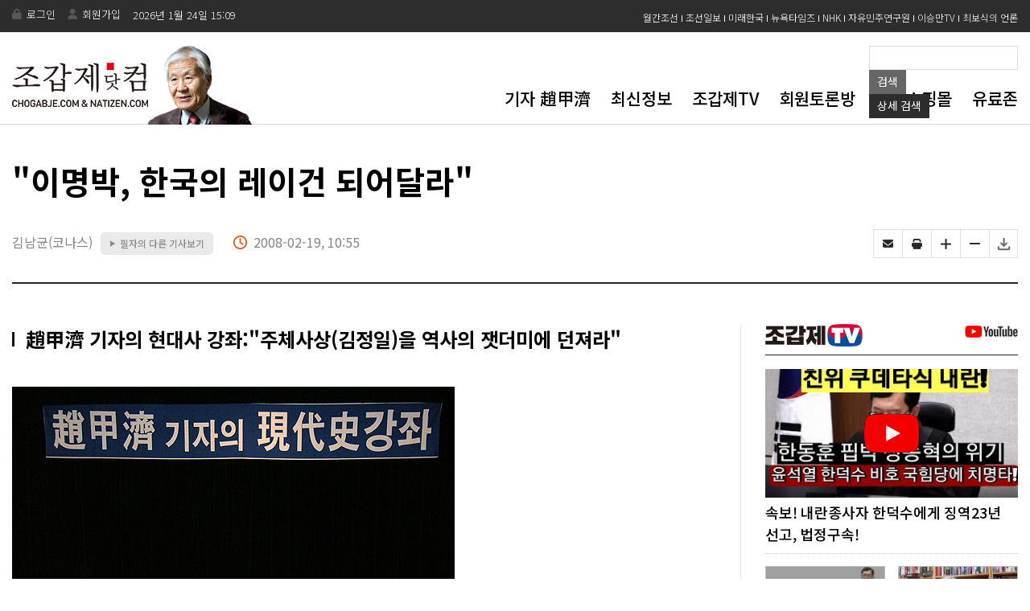

--- FILE ---
content_type: text/html; Charset=euc-kr
request_url: http://chogabje.com/board/view.asp?cpage=0&C_IDX=21742&C_CC=AZ
body_size: 56329
content:
		


<!DOCTYPE HTML >								
<html lang="ko">								
<head>
	<meta http-equiv="X-UA-Compatible" content="IE=edge" />
	<meta http-equiv="content-type" content="text/html; charset=euc-kr"/>	
	<title>&#34;이명박, 한국의 레이건 되어달라&#34;</title>	

	<meta name="viewport" content="width=device-width, initial-scale=1.0, maximum-scale=10.0, minimum-scale=1.0 , user-scalable=yes">

	<meta name="title" content="&#34;이명박, 한국의 레이건 되어달라&#34;" />								
	<meta name="author" content="조갑제닷컴" />								
	<meta name="keywords" content="" />								
	<meta name="description" content="" />								
	
	<meta property="og:image" content="https://www.chogabje.com/images/logo_sns_b.png">

    <!-- 리뉴얼 후 css -->
    <link rel="stylesheet" type="text/css" href="/common/css/new/main.css?v=20240726" />
    <link rel="stylesheet" type="text/css" href="/common/css/new/sub.css?v=20240726" />
    <link rel="stylesheet" type="text/css" href="/common/css/new/common.css?v=20240726" />							
    <link rel="stylesheet" type="text/css" href="/common/css/new/board.css?v=20240726" />							
    <link rel="stylesheet" type="text/css" href="/common/css/new/slick.css?v=20240726" />	
	
    <link rel="stylesheet" type="text/css" href="/common/css/new/main_mobile.css?v=20240726" />
    <link rel="stylesheet" type="text/css" href="/common/css/new/sub_mobile.css?v=20240726" />					 
    <link rel="stylesheet" type="text/css" href="/common/css/new/board_mobile.css?v=20240726" />	 
	

    <link rel="stylesheet" href="https://cdnjs.cloudflare.com/ajax/libs/font-awesome/6.0.0/css/all.min.css?v=20240726" />

    <!-- 리뉴얼 후 css -->


     <!-- 리뉴얼 후 js -->
	<script type="text/javascript" src="/common/js/scripts.js?v=20240726"></script>
	<script type="text/javascript" src="/common/js/font.js?v=20240726"></script>
	<script type='text/javascript' src='/common/js/widgets.js?v=20240726'></script>
	<script type="text/javascript" src="/common/js/jquery-1.8.2.min.js?v=20240726"></script>


     <script type="text/javascript" src="/common/js/new/main.js?v=20240726"></script>
     <script type="text/javascript" src="/common/js/new/sub.js?v=20240726"></script>
     <script src="/common/js/new/slick.js?v=20240726"></script>
     <script src="/common/js/new/slick.min.js?v=20240726"></script>
     <!-- 리뉴얼 후 js -->


    



<script async src="//pagead2.googlesyndication.com/pagead/js/adsbygoogle.js?v=20240726"></script>
<script>
  (adsbygoogle = window.adsbygoogle || []).push({
    google_ad_client: "ca-pub-7223521053458112",
    enable_page_level_ads: true
  });
</script>

	

<meta property="og:url"           content="https://www.chogabje.com/board/view.asp?C_IDX=21742&C_CC=AZ" />
<meta property="og:type"          content="website" />
<meta property="og:title"         content="&#34;이명박, 한국의 레이건 되어달라&#34; " />
<meta property="og:description"   content="&#34;이명박, 한국의 레이건 되어달라&#34; " />


	
		<link rel="image_src" href="/upload/080218_23013.jpg" />
	

	<script type="text/javascript" src="/common/js/eBookOpener.js"></script>
	<script type="text/javascript">
	<!--
		//이북용
		function mbookzView(album,max, page) {
			if(page)  {			OpenEBook.dirPage = page;
			}else {
				OpenEBook.dirPage = 1;			page=1;
			}

			OpenEBook.albumID = album;
			if(max) OpenEBook.maxWin =max;
			OpenEBook.eBookUrl= "http://211.239.164.40/Links/chogabje/"+album;
			OpenEBook.OpenBook();
		}	
	//-->
	</script>	
	
	<script type="text/javascript">

//	    function Copy_text() {
//	        if (window.event) {
//	            window.event.returnValue = true;
//	            window.setTimeout('Copy_add()', 25);
//	        }
//	    }
//
//	    // 클립보드에 들어갈때 출처 삽입하기
//	    function Copy_add() {
//	        if (window.clipboardData) { 
//	            var txt = window.clipboardData.getData('Text');
//
//	            // attach the source at the end of text
//	            // 아래 빨간색 글씨 부분에 자신이 원하는 출처 글귀를 넣으면 됨.
//	            txt = txt + '\r\n\n[출처] 본 기사는 조갑제닷컴에서 작성된 기사 입니다.';
//
//	            // set data to clibboard
//	            var result = window.clipboardData.setData('Text', txt);
//	        }
//	    }

	    function recordEdit(idx, cpage, tncho_idx, tncho_cc) {
	        location.href = "view_com_edit.asp?idx=" + idx + "&cpage=" + cpage + "&tncho_idx=" + tncho_idx + "&tncho_cc=" + tncho_cc
	    }

	    function recordDel(idx, cpage, tncho_idx, tncho_cc) {
	        if (confirm("삭제하시겠습니까?")) {
	            location.href = "view_com_del.asp?idx=" + idx + "&cpage=" + cpage + "&tncho_idx=" + tncho_idx + "&tncho_cc=" + tncho_cc
	        }
	    }

	    function goPrint(c_idx, c_cc) {
	        window.open("print.asp?c_idx=" + c_idx + "&c_cc=" + c_cc, "happy", "width=660, scrollbars=yes")
	    }

	    function goPrint1() {
	        window.open("/sign/print.asp", "happy", "width=660, height=750 scrollbars=yes")
	    }

	    function send_mail(cate, sidx) {
	        window.open("send_mail.asp?cate=" + cate + "&sidx=" + sidx, "sendMail", "width=475,height=312");
	    }

	    //스크랩관련 팝업
	    function goScrap(c_idx, c_cc) {
	        window.open("/board/scrap_popup.asp?c_idx=" + c_idx + "&c_cc=" + c_cc, "happy", "width=400, height=250, scrollbars=no")
	    }


	    function goTwitter(msg, url) {
	        var href = "https://x.com/home?status=" + encodeURIComponent(msg) + " " + escape(url);
	        var a = window.open(href, 'twitter', '');
	        if (a) {
	            a.focus();
	        }
	    }

	    function gofaceBook(msg, url) {
	        var href = "https://www.facebook.com/sharer/sharer.php?u=" + encodeURIComponent(url) ;
			 var fbAppUrl = "fb://facewebmodal/f?href=" + encodeURIComponent(url);
			// if (navigator.userAgent.match(/FB/i)) {
			//	  window.location.href = fbAppUrl;
			//} else {
					var b = window.open(href, 'facebook', '_blank');
					if (b) {
						b.focus();
					}
			//	}
	    }

	    function goMe2Day(msg, url) {
	        var href = "http://me2day.net/posts/new?new_post[body]=%22" + encodeURIComponent(msg) + "%22:" + encodeURIComponent(url) + "&new_post[tags]=조갑제닷컴";
	        var b = window.open(href, 'Me2Day', '');
	        if (b) {
	            b.focus();
	        }
	    }

	    function goDaumYzum(msg, url) {
	        var href = "http://yozm.daum.net/api/popup/prePost?link=" + encodeURIComponent(url) + "&prefix=" + encodeURIComponent(msg);
	        var b = window.open(href, 'DaumYzum', '');
	        if (b) {
	            b.focus();
	        }
	    }

	    function goNaverBookMark(msg, url) {
	        var href = "http://bookmark.naver.com/post?ns=1&title=" + encodeURIComponent(msg) + "&url=" + encodeURIComponent(url);
	        var b = window.open(href, 'naverbookmark', 'width=1024,height=800');
	        if (b) {
	            b.focus();
	        }
	    }
	</script>
    <script type="text/javascript" src="//www.mediatrend.kr/aiDataScript.js"></script>
	</head>								
								
								
								
<body class="sub_body" onLoad="initFont();">								
<script>								
  (function(i,s,o,g,r,a,m){i['GoogleAnalyticsObject']=r;i[r]=i[r]||function(){								
  (i[r].q=i[r].q||[]).push(arguments)},i[r].l=1*new Date();a=s.createElement(o),								
  m=s.getElementsByTagName(o)[0];a.async=1;a.src=g;m.parentNode.insertBefore(a,m)								
  })(window,document,'script','//www.google-analytics.com/analytics.js','ga');								
								
  ga('create', 'UA-26069752-1', 'chogabje.com');								
  ga('send', 'pageview');								
								
</script>								
								
								
<div>								
								
								
								
<!--include virtual="/common/inc/frontheader.asp"-->								
								
<div id="main_wrap">								

<div class="m_bg"></div><!--m_bg-->
<div class="m_box">
    <div class="m_top">
        <a class="m_close" href="#"><i class="fa-solid fa-xmark"></i></a>
        <ul>
            			
            <li>
                <a href="/member/login.asp">
                    <!-- <div class="m_login"><i class="fa-solid fa-user-lock"></i></div> -->
                    <i class="fa-solid fa-user-lock"></i>
                    <span>로그인</span>
                </a>
            </li>
            <li>
                <a href="/member/mem_agr.asp">
                    <!-- <div class="m_login"><i class="fa-solid fa-user-lock"></i></div> -->
                    <i class="fa-solid fa-right-to-bracket"></i>
                    <span>회원가입</span>
                </a>
            </li>
            	
            
        </ul>
    </div><!-- m_top -->
    <ul class="m_list">
        <li>
            <a href="/client/profile/profile.asp">기자 趙甲濟</a>
            <!-- <ul class="m_sub">
                <li><a href="#"></a></li>
            </ul> -->
        </li>
        <li>
            <a href="/board/board_alllist.asp">최신정보</a>
            <!-- <ul class="m_sub">
                <li><a href="#"></a></li>
            </ul> -->
        </li>
        <li>
            <a href="/board/subcon/tv_list.asp">조갑제TV</a>
            <!-- <ul class="m_sub">
                <li><a href="#"></a></li>
            </ul> -->
        </li>
        <li>
            <a href="/toron/toron22/list.asp">회원토론방</a>
            <!-- <ul class="m_sub">
                <li><a href="#"></a></li>
            </ul> -->
        </li>
        <li>
            <a href="/shop/shop_main.asp">도서쇼핑몰</a>
            <!-- <ul class="m_sub">
                <li><a href="#"></a></li>
            </ul> -->
        </li> <li>
            <a href="/premium/main.asp">유료존</a>
            <!-- <ul class="m_sub">
                <li><a href="#"></a></li>
            </ul> -->
        </li>
        
    </ul><!-- m_list -->

    <ul class="ms_list">
        <li><a href="https://monthly.chosun.com/" target="_blank">월간조선</a></li>
        <!-- <li><a href="https://www.youtube.com/channel/UCaYgSFk1I477jH_2CvF_9yw" target="_blank">천영우TV</a></li> -->
        <li><a href="https://www.chosun.com/" target="_blank">조선일보</a></li>
        <!-- <li><a href="http://news.onekoreanews.net/" target="_blank">통일일보</a></li> -->
        <li><a href="http://www.futurekorea.co.kr/" target="_blank">미래한국</a></li>
        <!-- <li><a href="http://allinkorea.net/" target="_blank">올인코리아</a></li> -->
        <!-- <li><a href="https://www.newdaily.co.kr/" target="_blank">뉴데일리</a></li> -->
        <li><a href="https://www.nytimes.com/" target="_blank">뉴욕타임즈</a></li>
        <li><a href="https://www.nhk.or.jp/" target="_blank">NHK</a></li>
        <li><a href="https://www.kild.or.kr/" target="_blank">자유민주연구원</a></li>
        <li><a href="https://www.youtube.com/channel/UC0ddvpoS9dg3EFWo62VarOA" target="_blank">이승만TV</a></li>
        <!-- <li><a href="https://www.youtube.com/channel/UCAkWJyo-JT332wORNSuVZmQ" target="_blank">이기자통신</a></li> -->
        <li><a href="https://www.bosik.kr/" target="_blank">최보식의 언론</a></li>
    </ul><!--ms_list-->

    <ul class="version_list">
        <li>
            <span class="version_tit">기본화면</span>
        </li>
        <li>
            <input type="radio" value="MB" name="it" id="it1" class="radio" onclick="chkVer('MB');" checked>
            <label for="it1">MOBILE 버전</label>
        </li>
        <li>
            <input type="radio" value="PC" name="it" id="it2" class="radio" onclick="chkVer('PC');" >
            <label for="it2">PC 버전</label>
        </li>
    </ul>
</div><!--m_box-->		
<!--header-->								
<div id="header">								
										
		
			<!-- <a href='/board/view.asp?C_IDX=69350&C_CC=AZ' target='_top'><img src='/images/banner_top161117.gif' border='0' alt='내년은 朴正熙 탄생 100주년'></a> -->
		
		<!-- <iframe src="/common/inc/top_banner.asp" border="0" framespacing="0" frameborder="NO" scrolling="NO" width="375" height="55"></iframe>	 -->						
								
								
								
        <div class="h_top">
            <div class="h_t_center">
                <ul class="h_t_l_menu">
                    								
                        <li><a href="/member/login.asp">로그인</a></li>								
                        <li><a href="/member/mem_agr.asp">회원가입</a></li>
                        <li>
                            <span>
                                								
<font color="#ffffff">2026년 1월 24일&nbsp;15:09</font>								

                            </span>
                        </li>

                      <!-- <li><a href="/member/fnd_id.asp">아이디찾기</a></li>								
                      <li><a href="/member/fnd_pwd.asp">비밀번호 찾기</a></li>-->
                    	
                </ul><!--h_t_l_menu-->
                <ul class="h_t_r_menu">
                    <li><a href="https://monthly.chosun.com/" target="_blank">월간조선</a></li>
                    <!-- <li><a href="https://www.youtube.com/channel/UCaYgSFk1I477jH_2CvF_9yw" target="_blank">천영우TV</a></li> -->
                    <li><a href="https://www.chosun.com/" target="_blank">조선일보</a></li>
                    <!-- <li><a href="http://news.onekoreanews.net/" target="_blank">통일일보</a></li> -->
                    <li><a href="http://www.futurekorea.co.kr/" target="_blank">미래한국</a></li>
                    <!-- <li><a href="http://allinkorea.net/" target="_blank">올인코리아</a></li> -->
                    <!-- <li><a href="https://www.newdaily.co.kr/" target="_blank">뉴데일리</a></li> -->
                    <li><a href="https://www.nytimes.com/" target="_blank">뉴욕타임즈</a></li>
                    <li><a href="https://www.nhk.or.jp/" target="_blank">NHK</a></li>
                    <li><a href="https://www.kild.or.kr/" target="_blank">자유민주연구원</a></li>
                    <li><a href="https://www.youtube.com/channel/UC0ddvpoS9dg3EFWo62VarOA" target="_blank">이승만TV</a></li>
                    <!-- <li><a href="https://www.youtube.com/channel/UCAkWJyo-JT332wORNSuVZmQ" target="_blank">이기자통신</a></li> -->
                    <li><a href="https://www.bosik.kr/" target="_blank">최보식의 언론</a></li>
                </ul><!--h_t_r_menu-->
            </div><!--h_t_center-->
        </div><!--h_top-->	
        <div class="h_bot">
            <div class="h_b_center">
                <!-- <h1 class="h_b_logo"><a href="/index.asp"><img src="/images/main/h_b_logo.png" alt="조갑제 닷컴"></a></h1> -->
                <h1 class="h_b_logo"><a href="/index.asp"><img src="/images/main/main_logo_f2.png" alt="조갑제 닷컴"></a></h1>
                <div class="h_b_right">
                    <div class="h_b_search_right h_b_search_right_pc">
		                
<script type="text/javascript">
<!--
    function checkform(Minerva) {
        
        if ((Minerva.categ.value == "") && (Minerva.KeyWord.value.length == 0)) {
            alert("카테고리 or 검색어를 입력하셔야 합니다.");
            return false;
        }


        //if (Minerva.KeyWord.value.length == 0) {
        //    alert("검색어를 넣어주세요");
        //    Minerva.KeyWord.focus();
        //    return false;
        //}
        return true;
    }
-->
</script>

    <form name="Minerva" action="/client/search/search.asp" method="post" onsubmit="return checkform(this)" style="margin:0px;">		
		<!--
		검색 결과를 여러 페이지에 걸쳐 출력할 경우 사용되는 변수를 정의
		sid - 검색 결과를 고유하게 구분하는 ID
		page - 검색 결과 중 출력돨 페이지   
		-->
		

<!-- 		
	<select name="categ" style="width:170px;">
		<option value=""  selected="selected" >기사 카테고리 전체</option>
		<option value="AZ"  >최신정보</option>
		<option value="AA"  >정치</option>
		<option value="AB"  >안보</option>
		<option value="AC"  >현대사</option>
		<option value="AD"  >사건·사고</option>
        <option value="AE"  >남북</option>
		<option value="AF"  >문화</option>
		<option value="AG"  >경제</option>
		<option value="AH"  >역사</option>
		<option value="AI"  >해외</option>
		<option value="AJ"  >언론</option>
		<option value="AK"  >인터뷰</option>
		<option value="AL"  >논문·칼럼</option>
		<option value="AM"  >잡문</option>
		<option value="AN"  >스포츠</option>
		<option value="AO"  >영문자료</option>
		<option value="AP"  >연재</option>
		<option value="AQ"  >기행문</option>
		<option value="AR"  >몽골</option>
		<option value="AS"  >강연록</option>
		<option value="AT"  >편집장의 편지</option>
		<option value="AU"  >[연재]박정희 전기</option>
		<option value="AV"  >KBS뉴스 비평</option>
		<option value="AW"  >좌파 동향 자료</option>
		<option value="AX"  >趙甲濟의 기자교실</option>
		<option value="AY"  >趙甲濟의 현대사강좌</option>
		<option value="BB"  >국민교재</option>
		<option value="BC"  >칼럼</option>
		<option value="BA"  >쓴글</option>
		<option value="BD"  >좋은 글 읽고쓰기</option>
		<option value="BE"  >여행이야기</option>
		<option value="BH"  >朴承用의 영문학 산책</option>
		<option value="BI"  >유머</option>
	</select>

	<select name="range" style="width:85px;">
		<option value="all"  >전체</option>
		<option  value="C_TTA"  >제목</option>
		<option value="C_CO"  >내용</option>
		<option value="C_WNM"  >글쓴이</option>
	</select>
	<br />
 -->

	<!-- <div class="sp5"></div>
	<input type="text" name="KeyWord" value="" class="box_search2" /> 
    <input type="image" src="/images/bt_search.gif" align="absmiddle" class="main_search2" /> -->

    
<div class="box_search_wrap">
    <div class="box_search_center">
        <div class="box_search">
            <div class="form">
                <fieldset>
                    <legend>검색</legend>
                    <input type="text" name="KeyWord" title="검색어입력" id="search_key" required="" value="">
                    <button type="submit" class="sear_btn sear_btn1">검색</button>
                    <button type="button" class="sear_btn sear_btn2" onclick ="location.href='/client/search/search2.asp'">상세 <span class="mobile_search_txt">검색</span></button>
                </fieldset><!--fieldset-->
            </div>
            <!-- <span class="close"><img src="/images/main/h_b_icon_close.png" alt="닫기"></span> -->
        </div><!--box_search-->
    </div><!--box_search_center-->
</div><!--box_search_wrap-->

</form>

	
                    </div><!--h_b_search_right-->
                    <div class="h_b_gnb_wrap">
                        <ul class="h_b_gnb">
                            <li><a href="/client/profile/profile.asp">기자 趙甲濟</a></li>
                            <li><a href="/board/board_alllist.asp">최신정보</a></li>
                            <li><a href="/board/subcon/tv_list.asp">조갑제TV</a></li>
                            <!-- <li><a href="/board/list.asp?C_CC=BB">국민교재</a></li> -->
                            <!-- <li><a href="/board/column/column_list.asp">Natizen 칼럼</a></li> -->
                            <li><a href="/toron/toron22/list.asp">회원토론방</a></li>
                            <li><a href="/shop/shop_main.asp">도서쇼핑몰</a></li>
                            <li><a href="/premium/main.asp">유료존</a></li>
                            <!-- <li><a href="/notice/list.asp">공지사항</a></li> -->
                        </ul><!--h_b_gnb-->
                        <!--<a class="h_b_search" href="#">
                            <img src="/images/main/h_b_search.png" alt="검색">
                        </a>h_b_search-->
                        <a class="m_btn" href="#"><img src="/images/main/m_btn.png" alt=""></a>
                    </div><!--h_b_gnb_wrap-->
                </div><!--h_b_right-->
            </div><!--h_b_center--> 
        </div><!--h_bot-->																				
</div><!--//header-->
						
								
								
				
    <div id="sub_cont" class="sub_cont">
        <div id="sub_content" class="sub_content">
            <div id="real_cont" class="real_cont">	
                <!-- <div id="content" class="content">-->
	                <!-- <div id="Subwrapper">-->
								
		<!-- left_conts -->								
		<!-- <div class="left_conts">-->
								
		    <!-- view_wrap -->								
			<!-- <div class="view_wrap">-->
				
                
								
<script>
	function chkVer(f){
		location.href="/chkVer.asp?f="+f;
	}
</script>

<div class="view_tit_wrap">
    <h3 class="v_tit">
        &#34;이명박, 한국의 레이건 되어달라&#34; 
    </h3>
    <div class="v_name_wrap">
        <ul class="name_box">
            <li class="name">김남균(코나스)</li>
            <li class="different">
				<a href="list_other.asp?c_wnm=김남균(코나스)"><span>▶</span> 필자의 다른 기사보기</a>
            </li>
            <li class="time">2008-02-19, 10:55</li>
           
        </ul><!--name_box-->
        <ul class="icon_wrap">
            <li><a href="javascript:void(0)" onclick="send_mail('AZ','21742');" title="이메일보내기"></a></li>
            <li><a href="javascript:goPrint( '21742','AZ')" title="프린트하기"></a></li>
            <li><a href="javascript:fontPlus();" title="글자 크게 하기"></a></li>
            <li><a href="javascript:fontMinus();" title="글자 작게 하기"></a></li>
            <li><a href="javascript:goScrap( '21742','AZ')"></a></li>
        </ul><!--icon_wrap-->
    </div><!--v_name_wrap-->
</div><!--view_tit_wrap-->
<div id="content" class="content">
    <div class="left_conts">
		<!-- <div id="Location">
			<ol>
				<li class="li_current"><img src="/images/title_AZ.gif" /></li>
			</ol>
			<div class="edition">
				
				<div style="float:left; width:93px;overflow:hidden;text-overflow:ellipsis;white-space:nowrap;">
					<a href="http://twitter.com/share" data-via="chogabje1" data-url="http://www.chogabje.com/board/view.asp?C_IDX=21742&C_CC=AZ" data-text="&#34;이명박, 한국의 레이건 되어달라&#34; " data-count="horizontal" data-lang="ko" class="twitter-share-button">Tweet</a>
					<script>!function(d,s,id){var js,fjs=d.getElementsByTagName(s)[0];if(!d.getElementById(id)){js=d.createElement(s);js.id=id;js.src="//platform.twitter.com/widgets.js";fjs.parentNode.insertBefore(js,fjs);}}(document,"script","twitter-wjs");</script>
				</div>
					
				<iframe src="http://www.facebook.com/plugins/like.php?href=http%3A//chogabje.com/board/view.asp%3FC_IDX%3D21742%26C_CC%3DAZ&amp;layout=button_count&amp;show_faces=false&amp;width=450&amp;action=like&amp;font=arial&amp;colorscheme=light&amp;height=20" scrolling="no" frameborder="0" allowTransparency="true" style="border:none; overflow:hidden; width:93px; height:20px; padding-left: 0px;"></iframe>
			</div>
		</div> -->

		<!-- view_wrap -->
		<div id="view_wrap" class="view_wrap"><!-- onCopy='javascript:Copy_text();' -->
            <div class="view_conts"><!-- view_conts -->
                <div class="view_content"><!-- view_content -->
                    <strong class="view_s_tit">
                        趙甲濟 기자의 현대사 강좌:&#34;주체사상(김정일)을 역사의 잿더미에 던져라&#34; 
                    </strong>
			

			<!-- <table width="620" border="0" cellspacing="0" cellpadding="0">
			  <tr>
				<td valign="top"> -->

				

					<!-- <div id="title_title">
						<div class="title_title1">
						&#34;이명박, 한국의 레이건 되어달라&#34; 
						</div>
						
						<div class="title_title2">
							趙甲濟 기자의 현대사 강좌:&#34;주체사상(김정일)을 역사의 잿더미에 던져라&#34; 
						</div>
						
					</div>

					<div class="name_ctrl">
						<p>
					
							<img src="/images/ball.gif" align="absmiddle" /><font color="#0267CF">김남균(코나스)</font>
					&nbsp;&nbsp;&nbsp;
							<a href="list_other.asp?c_wnm=김남균(코나스)"><img src='/images/btn_other.gif' alt='필자의 다른 기사보기' align="absmiddle" style="margin:0px 0px 4px 0;" /></a>&nbsp;
						</p>
						<ul class="ctrl">
							<li><a href="javascript:goScrap( '21742','AZ')"><img src="/images/ic_scrap.gif" alt="스크랩하기" /></a></li>
							<li>

							    
								    <a href="board_alllist.asp"><img src="/images/ic_list.gif" alt="기사목록" title="기사목록"/></a>
							    

							</li>
							<li><img src="/images/ic_email.gif" alt="이메일보내기" title="이메일보내기" onclick="send_mail('AZ','21742');" style="cursor:pointer;" /></a></li>
							<li><a href="javascript:goPrint( '21742','AZ')"><img src="/images/ic_print.gif" alt="프린트하기" /></a></li>
							<li class="font_ctrl"><a href="javascript:fontMinus();"><img src="/images/min_font.gif" alt="글자 작게 하기" style="margin-left:7px;" /></a></li>
							<li class="font_ctrl"><a href="javascript:fontPlus();"><img src="/images/plu_font.gif" alt="글자 크게 하기" /></a></li>
						</ul>
					</div>
					<div class="line_dot2"></div> -->

                    

				    <!-- 
<table width="620" border="0" cellspacing="0" cellpadding="0">
	<tr valign="top">
		<td align="left">
			<div class="sp15"></div>
			<img src="/images/banner_view_170519.jpg" border="0" usemap="#banner_160317" />
			<map name="banner_160317">
				<area shape="rect" coords="0,0,300,60" href="/shop/shop_viw.asp?sBidx=125" alt="">
				<area shape="rect" coords="320,-3,620,62" href="/shop/shop_viw.asp?sBidx=124" alt="">
			</map>
		</td>
	</tr>
</table>
 -->



					    <!-- 요약 -->
				    

					<div id="articleBody" class="view_content" style="text-align: justify;">

						    <!-- 소제목-->
					    

						<!-- 기사 사진 시작-->
					    <!-- <'%if C_FN <> "" then%>
						    <table width="<'%=C_FW%>" border="0" cellspacing="0" cellpadding="0" align="<'%=C_FP%>" <'%=c_style_nm%>>
							    <tr>
								    <td><img src="/upload/<'%=C_FN%>" width="<'%=C_FW%>" border="1" align="<'%=C_FP%>"></td>
							    </tr>
						    <'%if C_FC <> "" then%>
							    <tr>
								    <td style="padding-top:5px; padding-left:5px; padding-right:5px;"><font color="#3A7FBF"><'%=C_FC%></font></td>
							    </tr>
						    <'%end if%>
						    </table>
					    <'% end if %> -->
					    
						    <div width="550" style='margin-bottom:10px;'>
							    <div class="viewimg_box">
								    <img src="/upload/080218_23013.jpg" width="550" border="1" align="center">
							    </div>
						    
						    </div>
					    
                        <!-- 기사 사진 끝-->
						
                        ▲ '이명박의 대북정책' 강연회에서, 조갑제 전 월간조선 대표가 강연하고 있다. ⓒkonas.net <br /><br />보수논객 조갑제 전 월간조선 대표(현 조갑제닷컴 대표)가 이명박 대통령 당선자에게 “한국의 레이건이 되어달라”는 메시지를 전했다.<br /><br />조 대표는 18일 오후 문화일보홀에서 ‘이명박의 대북정책’이란 주제로 열린「제57회 조갑제 기자의 현대사 강좌」에서 이같이 말했다. 前 미국 대통령 로널드 레이건의 강력한 對소련 정책이 공산주의 소련을 무너뜨린 것이며, 이같은 사례를 적용해 이명박 차기 대통령이 강경한 대북정책을 펼칠 경우 김정일 체제가 무너지고 북한동포가 구출된다는 것.<br /><br />그는 ‘햇볕정책’으로 상징되는 지난 10년간의 남북관계가, ‘닉슨 독트린’으로 시작된 데탕트 시기의 美·蘇 관계와 유사하다고 주장했다.<br /><br />그동안 적대관계였던 양국이 서로를 존중키로 방향을 튼 ‘데탕트’ 기간 동안, 소련은 이를 잘 이용(공산주의 확산 등)한 데 비해 미국은 매번 코너에 몰렸으며, 이로 인해 서방세계에서 “이제 사회주의 세상이 도래하는 것 아니냐”는 불안감이 확산됐던 당시의 상황이 지난 10년 동안 한반도에서 재현되었다는 것이다. <br /><br />아울러 이처럼 ‘불안한’ 시기가 강력한 반공주의자 레이건을 대통령으로 만들었으며, 이 역시 지난 대선에서 보수정권을 선택한 우리의 경우와 같다고 피력했다. 여기까지는 좋았는데, 문제는 차기 이명박 대통령이 과연 레이건 대통령처럼 할 것이냐 여부가 조 대표의 고민. <br /><br />잘 알다시피 레이건은 소련을 ‘악’(惡)으로 규정하는 등 초강경 對蘇정책을 펼쳤다. 가는 말이 고와야 오는 말이 곱다고, 이 경우 소련을 화나게 해 도발을 부를 수 있다는 지적이 나올 법하지만 결과는 오히려 냉전종식(소련 붕괴)으로 나타났다.<br /><br />조 대표는 이를 “소련은 지고 미국은 이겨야 한다”는 레이건의 강한 신념의 결과로 판단했다. 압도적으로 경제우위에 있는 미국이, 소련을 이기기 위해 모든 것을 총동원했기 때문이라는 것이다.<br /><br />특히 레이건의 전방위 압박으로 위축된 소련 내부에 자중지란(自中之亂)이 발생한 것이 결정적 원인이라고 했다. 권력층에겐 위기의식을 불어넣고, “‘수용소 군도’에서 시달리는” 그 나라 국민들에게는 희망을 불어넣어 변화가 안으로부터 일어나도록 했다는 설명인데, 이를 한반도에 적용하자는 것이 조 대표의 주장이다. <br /><br />“마르크스·레닌 주의는 역사의 잿더미 위에 던져질 것”이라는 말로 자신의 의지를 나타낸 레이건처럼, 이명박 차기 대통령이 “주체사상을 역사의 잿더미 위에 던져버리겠다”는 의지를 가지고 ‘북한을 이기기 위해’ 압도적 경제우위에 있는 남한의 모든 것을 총동원 한다면, 결국 김정일은 무너지고 그 치하에서 시달리던 북한 주민들을 해방시킬 수 있다는 것으로 귀결된다. 이날 강연의 주제인 ‘이명박의 대북정책’에 방향을 제시한 것이기도 하다.<br /><br />조 대표는 그럼에도 이명박 당선자의 일련의 발언과 인사 스타일을 언급하며, 그의 대북정책 노선이 일정하지 않을 것으로 전망했다. 더불어 이같은 배경에는 李 당선자가 여지껏 남북문제에 “별 관심이 없이” 살아왔기 때문일 것으로 분석했다. 따라서 차기 대통령의 '가변적인' 대북관을 '대한민국이 원하는 방향으로' 유지시키기 위해서는 정치적 압박이 필요하다고 그는 강조했다. 이명박 회사의 '주주'(?)인 보수진영이 나서야 한다고 했다. 곧 있을 18대 총선은 좋은 무기가 된다.<br /><br />한편 조 대표는 북한 김정일이 현재 “벼랑 끝에 몰려 있다”고 했다. 조 대표의 말에 따르면 김정일의 생명을 여지껏 이어준 것은 '돈'(체제 유지비)인데, 지금 그 돈줄이 막히게 생겼다. 국제사회의 부정적 대북인식이 원인이다. 좋은 자금줄이었던 ‘조총련’에서 흘러나오던 돈 역시 일본의 조총련에 대한 강경책으로 끊기게 생겼다. 그동안 군부와 당 간부들의 충성심을 돈(선물공세 등)으로 사왔던 김정일은 지금 걱정이다.<br /><br />여기에 호구(?) 역할을 해왔던 남한 정부까지 돌아서면, 그야말로 사면초가(四面楚歌)가 될 것이다. 조 대표의 말대로라면, 新정부가 김정일을 가지고 놀 수 있는 기회가 온 것이다.(Konas)<br /><br />김남균 코나스 객원기자(http://blog.chosun.com/hile3)<br /> <br /> <br /> <br /> 



					</div><!-- //view_content -->

				<!-- </td>
			  </tr>
			</table> -->

		<!-- 
	<table width="620" border="0" cellspacing="0" cellpadding="0">								
	  <tr valign="top">								
		<td align="left">								
			<div class="sp15"></div>								
											
				<a href='/shop/shop_viw.asp?sBidx=120'><img src="/images/banner_161227.jpg" border="0" alt="언론의 난"></a>								
											
		</td>								
      </tr> 								
    </table>		
-->


		<!-- 리스트,프린트 시작-->
		<!-- <table width="100%" border="0" cellspacing="0" cellpadding="0" style="margin-top:25px;">
		
			<tr valign="top">
				<td style="padding-bottom:10px;"><font size="2">[ 2008-02-19, 10:55 ] </font></td>
				<td align="right">
					<a href="#" onclick="goTwitter('&#34;이명박, 한국의 레이건 되어달라&#34; ','http://chogabje.com/board/view.asp?C_IDX=21742&C_CC=AZ');"><img src="/images/ico_twiter.gif" alt="트위터" align="absmiddle" style="cursor:pointer;" border="0" />트위터</a>&nbsp;&nbsp;
					<a href="#" onclick="gofaceBook('&#34;이명박, 한국의 레이건 되어달라&#34; ','http://chogabje.com/board/view.asp?C_IDX=21742&C_CC=AZ');"><img src="/images/ico_facebook.gif" alt="페이스북"  align="absmiddle" border="0" />페이스북</a>&nbsp;&nbsp;
					<a href="#" onclick="goNaverBookMark('&#34;이명박, 한국의 레이건 되어달라&#34; ','http://chogabje.com/board/view.asp?C_IDX=21742&C_CC=AZ');"><img src="/images/ico_naver.gif" alt="네이버" align="absmiddle" style="cursor:pointer;" border="0" />네이버</a>
				</td>
			</tr>
			<tr>
				<td height="1" bgcolor="#DFDFDF" colspan="2"><img src="/images/space.gif" width="1" height="1" alt=""></td>
			</tr>
		</table> -->

		<!-- <div class="name_ctrl2">
			<ul class="ctrl2">
				<li>
						
							<a href="board_alllist.asp"><img src="/images/ic_list.gif" alt="기사목록" title="기사목록"/></a>
						
				</li>
				<li><img src="/images/ic_email.gif" alt="이메일보내기" onclick="send_mail('AZ','21742');" style="cursor:pointer;" /></a></li>
				<li><a href="javascript:goPrint( '21742','AZ')"><img src="/images/ic_print.gif" alt="프린트하기" /></a></li>
				<li><a href="list_other.asp?c_wnm=김남균(코나스)"><img src='/images/btn_other.gif' alt='필자의 다른 기사보기' align="absmiddle" style="margin:0px 0px 4px 0;" /></a></li>
			</ul>
			<span><img src="/images/icon_top.gif" alt="맨위로" onclick="document.documentElement.scrollTop=0;" align="right" style="cursor:pointer;" /></span>
		 </div> -->
	
			<!-- <div class="foot_banner"> -->
				<!--include virtual="/common/inc/foot_banner.asp"-->
			<!-- </div> -->

		<!-- 기사본문(170508)_맞춤620 구글광고
		<div style="width:100%; margin:20px 0px 20px 0px; text-align:center;">
			<script async src="//pagead2.googlesyndication.com/pagead/js/adsbygoogle.js"></script>
			<ins class="adsbygoogle"
				 style="display:inline-block;width:620px;height:80px"
				 data-ad-client="ca-pub-7223521053458112"
				 data-ad-slot="5483475186"></ins>
			<script>
			(adsbygoogle = window.adsbygoogle || []).push({});
			</script>
		</div> -->


	<!-- <div class="sp15"></div> -->



			<!-- <div class="sp10"></div> -->


		
		<!-- 기사본문2(170508)_맞춤620 구글광고
		<div style="width:100%; margin:20px 0px 0px 0px; text-align:center;">
			<script async src="//pagead2.googlesyndication.com/pagead/js/adsbygoogle.js"></script>
			<ins class="adsbygoogle"
				 style="display:inline-block;width:620px;height:80px"
				 data-ad-client="ca-pub-7223521053458112"
				 data-ad-slot="4388518380"></ins>
			<script>
			(adsbygoogle = window.adsbygoogle || []).push({});
			</script>
		</div> -->
                </div><!--view_content-->
            </div><!--view_conts-->

            <!-- 관련기사 -->
            <!--<div class="related_view_box">-->
                <!--include virtual = "/common/inc/related_news.asp"-->
                
            <!--</div> related_view_box -->

       


             

<!-- 뷰 sns -->
<div class="view_bot_icon_box_wrap">
    <ul class="view_bot_icon_box">
        <li><a href="javascript:goTwitter('&#34;이명박, 한국의 레이건 되어달라&#34; ','https://www.chogabje.com/board/view.asp?C_IDX=21742&C_CC=AZ');" target="_blank"><img src="/images/main/footer_icon01.png" alt="트위터"></a></li>
        <li><a href="javascript:gofaceBook('&#34;이명박, 한국의 레이건 되어달라&#34; ','https://www.chogabje.com/board/view.asp?C_IDX=21742&C_CC=AZ');"><img src="/images/main/footer_icon02.png" alt="페이스북" target="_blank"></a></li>
        <li><span onclick="document.documentElement.scrollTop=0;">↑위로</span></li>
    </ul>
</div>




            <div class="view_Copy_box">
                Copyright ⓒ 조갑제닷컴 - 무단전재 및 재배포 금지
            </div><!--view_Copy_box-->

			<!-- 백자평 쓰기 시작-->
            <script type="text/javascript">
				<!--
				  function addCommant(){
					if(document.frmMent.uname.value == ""){
					  alert("아이디를 적어 주십시오.");
					  document.frmMent.uname.focus();return;
					}
					if(document.frmMent.upwd.value == ""){
					  alert("비밀번호를 적어 주십시오.");
					  document.frmMent.upwd.focus();return;
					}
					if(document.frmMent.ucomment.value == ""){
					  alert("내용을 적어 주십시오.");
					  document.frmMent.ucomment.focus();return;
					}
				  document.frmMent.submit();
				  }
				-->
			</script>
		 
		  <form name="btlogin" method="post" action="/member/login.asp">
		  <input type="hidden" name="id" value="" />
		  <input type="hidden" name="cpage" value="" />
		  <!-- <input type="image" src="/images/box_memo_login.gif" align="absmiddle" class="meno_login" /> -->
            
            <div class="comment_wrap">
                <div class="comment_tit_wrap">
                    <b class="comment_tit">댓글달기</b>
                    <span class="comment_tit_write" onclick="menuLink(1)">댓글쓰기 주의사항</span>
                </div>
                <div class="comment_gray_box">
                    <div class="comment_text">
                        <p>
                            댓글달기는 로그인후 사용하실 수 있으며, 내용은 100자 이내로 적어주십시오.
                            <span>광고, 욕설, 비속어, 인신공격과 해당 글과 관련 없는 글은 사전통보없이 삭제됩니다.</span>
                        </p>
                    </div><!--comment_text-->
                    <div class="comment_btn_wrap">
                        <button class="comment_btn">로그인</button>
                    </div><!--comment_btn_wrap-->
                </div><!--comment_gray_box-->
            </div><!--comment_wrap-->
		</form>
		 


		  <script type="text/javascript">
				function menuLink(menu_num){
				  var menu_count = 1;
				  var menu_name = 'menu';

				  for(i=1; i<=menu_count; i++){
				var menu_name_target = menu_name+i;
					if(i == menu_num){
				document.getElementById(menu_name_target).style.display = "block";
					}else{
				document.getElementById(menu_name_target).style.display = "none";
					}
				  } 
				}
		  </script>
			<div id="menu1">
                <div class="menu1_top">
                    <strong>주의사항</strong>
                    <span onClick="menuLink(2)">X</span>
					<!-- <img src="/images/bu_memo_attention_close.gif" alt="주의사항 닫기" onClick="menuLink(2)" style="cursor:pointer;"><br /> -->
                </div>		
                <div class="menu1_bot">
                    안녕하세요! 조갑제닷컴 사이트 관리자입니다.<br /><br />
                    ▲ 건전한 비판이 아닌 비방성 글 <br />
                    ▲ 卑俗語(비속어) <br />
                    ▲ 모욕적인 반말 <br />
                    ▲ 명백하게 사실과 반하는 주장 <br />
                    ▲ 국가적 조사나 판결에 의하여 이미 사실이 아닌 것으로 확인된 뜬소문의 확산 <br />
                    ▲ 명예훼손의 소지가 있는 글은 관리자의 판단으로 삭제합니다. <br /><br />
                    계속해서 그런 글을 올리면 접근 차단 조치를 취하겠습니다. <br /><br />
                    조갑제닷컴은 교양 있는 글쓰기를 위한 공간입니다. 토론은 사실과 예의를 지킬 때 가능할 것입니다.<br /><br />
                    감사합니다.
                </div>
			</div>
			<!-- <p style="text-align:center;">
				<img src="/images/bu_memo_attention.gif" alt="댓글 글쓰기 주의사항" onClick="menuLink(1)" style="cursor:pointer;" style="margin:10px 0px;" / >
			</p> -->

			
			<div class="comment_wrap2">
			
				<tr background="/images/line.gif">
					<td height="1" background="/images/line.gif"></td>
				</tr>
				
			</div><!--comment_wrap2-->


            <!-- page-->
			<div class="boardPager" style="display:none;">
                <ul>
				<li class="pagerFirst"><a href="view.asp?cpage=1&C_IDX=21742&C_CC=AZ">〈〈</a></li>
			  <li class='pagerPrev'><a href=view.asp?cpage=-19&C_IDX=21742&C_CC=AZ>◀</a></li><li><a href=view.asp?cpage=-9&C_IDX=21742&C_CC=AZ>-9</a></li><li><a href=view.asp?cpage=-8&C_IDX=21742&C_CC=AZ>-8</a></li><li><a href=view.asp?cpage=-7&C_IDX=21742&C_CC=AZ>-7</a></li><li><a href=view.asp?cpage=-6&C_IDX=21742&C_CC=AZ>-6</a></li><li><a href=view.asp?cpage=-5&C_IDX=21742&C_CC=AZ>-5</a></li><li><a href=view.asp?cpage=-4&C_IDX=21742&C_CC=AZ>-4</a></li><li><a href=view.asp?cpage=-3&C_IDX=21742&C_CC=AZ>-3</a></li><li><a href=view.asp?cpage=-2&C_IDX=21742&C_CC=AZ>-2</a></li><li><a href=view.asp?cpage=-1&C_IDX=21742&C_CC=AZ>-1</a></li><li class='pageOn'><a href='#'>0</a></li>
				<li class="pagerLast"><a href="view.asp?cpage=0&C_IDX=21742&C_CC=AZ">〉〉</a></li>
            </ul>
			</div><!-- 백자평 쓰기 끝-->
		
		
    
        
    
        </div><!-- //view_wrap -->
    
   

    
    </div><!--left_conts-->
     

		<div class="right_conts">	

				
		<div style="display:none;">
<a href="/board/subcon/list.asp?c_cc=F1140"><img src="/images/banner_F1140.jpg" border="0"></a><br>
<table width="100%" border="1" bordercolor="#5C5C5C">
  <tr>
   <td valign="top" bgcolor="#ffffff">

	  <table width="100%" style="margin:7px 10px;">
<tr> <td height='22' width='8'><img src='/images/ball2.gif' align='absmiddle'></td><td><div style='width:245px;overflow:hidden;text-overflow:ellipsis;white-space:nowrap;'><a onFocus='blur()' href='/board/column/view.asp?C_IDX=96080&C_CC=BC'><font style='letter-spacing:-0;line-height:18pt;' title="나라를 거지로 만들려면 無所有(무소유)를 권장하라">나라를 거지로 만들려면 無所有(무소유)를 권장하라</font></a></div></td></tr><tr> <td height='22' width='8'><img src='/images/ball2.gif' align='absmiddle'></td><td><div style='width:245px;overflow:hidden;text-overflow:ellipsis;white-space:nowrap;'><a onFocus='blur()' href='/board/column/view.asp?C_IDX=96048&C_CC=BC'><font style='letter-spacing:-0;line-height:18pt;' title="경제가 쇠퇴할 때 국민은 비참해진다">경제가 쇠퇴할 때 국민은 비참해진다</font></a></div></td></tr>
	  </table>

    </td>
  </tr>
</table></div>
		
	

        <div class="sub_right_tv_wrap">
            <div class="sub_right_top_logo"> 
                <a class="sub_tv_logo" href="/board/subcon/tv_list.asp"><img src="/images/sub/sub_right_tv_logo.jpg" alt="조갑제 tv"></a>
                <!-- <a class="suv_tv_more" href="/board/subcon/tv_list.asp">동영상 기사 더보기 <span>▶</span></a> -->
                <a href="https://www.youtube.com/user/Josungho1" class="sub_top_youtube_btn" target="_blank"><img src="/images/main/main_youtube_icon.png" alt="youtube"></a>
            </div><!--sub_right_top_logo-->

            <div class="sub_right_big_tv">
                <a href="/board/subcon/tv_view.asp?cid=RIG8y-DzgHc">
                    <div class="big_img">
                        <img class="img" src="https://i.ytimg.com/vi/RIG8y-DzgHc/mqdefault.jpg" alt="">
                        <img class="youtube_icon" src="/images/sub/sub_right_tv_yotube_icon.png" alt="">
                    </div><!--big_img-->
                    <p class="big_text">속보! 내란종사자 한덕수에게 징역23년 선고, 법정구속!</p>
                </a>
            </div><!--sub_right_big_tv-->

            <ul class="sub_right_small_tv">
 
				<li>
                    <a href="/board/subcon/tv_view.asp?cid=fisw4Xuh-4w">
                        <div class="small_img">
                            <img class="sub_tv_img_top" src="https://i.ytimg.com/vi/fisw4Xuh-4w/mqdefault.jpg" alt="">
                            <img class="sub_tv_play_s_icon" src="/images/main/main_youtube_small_btn.png" alt="">
                        </div>
                        <p class="small_text">&quot;12.3 계엄은 국헌 문란을 위한 폭동으로서 내란!&quot;</p>
                    </a>
                </li><!--li-->
 
				<li>
                    <a href="/board/subcon/tv_view.asp?cid=CfcXq9FwabU">
                        <div class="small_img">
                            <img class="sub_tv_img_top" src="https://i.ytimg.com/vi/CfcXq9FwabU/mqdefault.jpg" alt="">
                            <img class="sub_tv_play_s_icon" src="/images/main/main_youtube_small_btn.png" alt="">
                        </div>
                        <p class="small_text">한동훈 제명하면 국힘 내란정당 해산 막을 수 없다!</p>
                    </a>
                </li><!--li-->
 
				<li>
                    <a href="/board/subcon/tv_view.asp?cid=AnDUHztOAP8">
                        <div class="small_img">
                            <img class="sub_tv_img_top" src="https://i.ytimg.com/vi/AnDUHztOAP8/mqdefault.jpg" alt="">
                            <img class="sub_tv_play_s_icon" src="/images/main/main_youtube_small_btn.png" alt="">
                        </div>
                        <p class="small_text">이런 한덕수를 대통령 후보로 밀었던 국힘당의 막장!</p>
                    </a>
                </li><!--li-->
 
				<li>
                    <a href="/board/subcon/tv_view.asp?cid=3JGv_Ba1WQw">
                        <div class="small_img">
                            <img class="sub_tv_img_top" src="https://i.ytimg.com/vi/3JGv_Ba1WQw/mqdefault.jpg" alt="">
                            <img class="sub_tv_play_s_icon" src="/images/main/main_youtube_small_btn.png" alt="">
                        </div>
                        <p class="small_text">이진관 재판장 &quot;위로부터의 내란( 친위 쿠데타)은 더욱 엄중 처벌해야&quot;</p>
                    </a>
                </li><!--li-->

              
            </ul><!--sub_right_small_tv-->
        </div><!--sub_right_tv_wrap-->
    
       
        <div class="right_banner01 right_banner">
            <a href="http://factfinding.net/client/subcon/main.asp" target="_blank"><img src="/images/sub/sub_right_banner02.jpg" alt=""></a>
        </div><!--right_banner01-->
        <div class="right_banner02 right_banner">
            <a href="/upload/upload_20240306.pptx" download="왜더카르텔을저격한다"><img src="/images/main/main_bot_banner01.jpg" alt="왜더카르텔을저격한다"></a>
        </div><!--right_banner02-->
        <div class="right_banner03 right_banner">
            <a href="/board/subcon/list.asp?c_cc=F1139"><img src="/images/main/main_bot_banner04.jpg" alt="의령 우범곤 순경 총기난사 사건"></a>
        </div><!--right_banner03-->
        <div class="right_banner04 right_banner">
            <a href="/board/subcon/list.asp?c_cc=F1140"><img src="/images/main/main_bot_banner05.jpg" alt="박승용의 FREEDOM 교양 영어"></a>
        </div><!--right_banner04-->
        <div class="right_banner05 right_banner">
            <a href="/board/subcon/list.asp?c_cc=F1123"><img src="/images/main/main_bot_banner06.jpg" alt="엄상익 변호사의 못다한 이야기"></a>
        </div><!--right_banner05-->
        <div class="right_banner06 right_banner">
            <a href="/board/subcon/list.asp?c_cc=F1142"><img src="/images/main/main_bot_banner14.jpg" alt="UFO와 환생이야기"></a>
        </div><!--right_banner06-->
		<div class="right_banner06 right_banner">
			<a href="/board/subcon/list.asp?c_cc=F1133"><img src="/images/main/banner_20240726.jpg" alt="김영의 言論비판"></a>
		 </div><!--right_banner06-->

		 <div class="right_banner06 right_banner">
			<a href="https://news.samsung.com/kr/" target="_blank"><img src="/images/main/Newsroom-Banner-316x67.gif" alt=" 삼성배너"></a>
		 </div><!--right_banner06-->

        <div class="right_banner07 right_banner">
            <!-- <a href="#"><img src="/images/sub/sub_right_banner01.jpg" alt=""></a> -->
            <script async src="//pagead2.googlesyndication.com/pagead/js/adsbygoogle.js"></script>	
            <ins class="adsbygoogle"	
                 style="display:block"	
                 data-ad-client="ca-pub-7223521053458112"	
                 data-ad-slot="3137601189"	
                 data-ad-format="auto"></ins>	
            <script>	
            (adsbygoogle = window.adsbygoogle || []).push({});	
            </script>
        </div><!--right_banner01-->
       
							
								
				
		<div class="sub_right_best_wrap">
            <h2 class="sub_tit_best">한눈에 보는<br> <span>베스트 기사</span></h2>
            <ul class="sub_best_list">
			         								
        <li>
                <span class="number_blue number_round">1</span>
                <a onFocus="blur()" href="/board/view.asp?c_idx=104185&c_cc=BC" title="韓東勳, 미련 두지 말고 脫黨해서 새 길 열라">韓東勳, 미련 두지 말고 脫黨해서 새 길 열라</a>

        </li><!--li-->						
         								
        <li>
                <span class="number_blue number_round">2</span>
                <a onFocus="blur()" href="/board/view.asp?c_idx=104191&c_cc=BC" title="나라 망치는 ‘법꾸라지’ 윤석열·한동훈·장동혁">나라 망치는 ‘법꾸라지’ 윤석열·한동훈·장동혁</a>

        </li><!--li-->						
         								
        <li>
                <span class="number_blue number_round">3</span>
                <a onFocus="blur()" href="/board/view.asp?c_idx=104202&c_cc=BI" title="극좌와 극우: 공산주의와 부정선거음모론의 공통점">극좌와 극우: 공산주의와 부정선거음모론의 공통점</a>

        </li><!--li-->						
         								
        <li>
                <span class="number_gray number_round">4</span>
                <a onFocus="blur()" href="/board/view.asp?c_idx=104199&c_cc=BI" title="가장 머리 좋은 한국인 1000만 명 이상을 바보로 만든 윤석열!">가장 머리 좋은 한국인 1000만 명 이상을 바보로 만든 윤석열!</a>

        </li><!--li-->						
         								
        <li>
                <span class="number_gray number_round">5</span>
                <a onFocus="blur()" href="/board/view.asp?c_idx=104197&c_cc=BC" title="한동훈이 살아남은들 '국힘당의 앞날'에 무슨 뾰족한 수가 있나">한동훈이 살아남은들 '국힘당의 앞날'에 무슨 뾰족한 수가 있나</a>

        </li><!--li-->						
         								
        <li>
                <span class="number_gray number_round">6</span>
                <a onFocus="blur()" href="/board/view.asp?c_idx=104192&c_cc=BC" title="'소주'라니 큰일 날 소리를">'소주'라니 큰일 날 소리를</a>

        </li><!--li-->						
         								
        <li>
                <span class="number_gray number_round">7</span>
                <a onFocus="blur()" href="/board/view.asp?c_idx=104205&c_cc=BC" title="논두렁 깡패의 앗싸리도 없어 보임">논두렁 깡패의 앗싸리도 없어 보임</a>

        </li><!--li-->						
         								
        <li>
                <span class="number_gray number_round">8</span>
                <a onFocus="blur()" href="/board/view.asp?c_idx=104201&c_cc=BC" title="이재명 정권의 빚폭탄의 끝은 어디인가?">이재명 정권의 빚폭탄의 끝은 어디인가?</a>

        </li><!--li-->						
         								
        <li>
                <span class="number_gray number_round">9</span>
                <a onFocus="blur()" href="/board/view.asp?c_idx=104193&c_cc=BC" title="서울시장의 폭탄돌리기 20년">서울시장의 폭탄돌리기 20년</a>

        </li><!--li-->						
         								
        <li>
                <span class="number_gray number_round">10</span>
                <a onFocus="blur()" href="/board/view.asp?c_idx=104211&c_cc=AI" title="드디어 트럼프가 미쳤다! 나토 동맹국을 적으로!">드디어 트럼프가 미쳤다! 나토 동맹국을 적으로!</a>

        </li><!--li-->						
		
            </ul><!--best_list-->
        </div><!--sub_right_best_wrap-->
        <!--<div class="right_banner03 right_banner">
            <a href="#"><img src="/images/sub/sub_right_banner03.jpg" alt=""></a>
        </div>right_banner03-->

		

		

		



</div><!--content-->


										
										
		</div>										
		<!--//Right -->										
										
            
            <!--</div>content-->								
        </div><!--real_cont-->
    </div><!--sub_content-->
</div><!--sub_cont-->	
									
										
 										
										
										
</div>										
<!--//wrapper -->					
										


<footer id="footer">
    <div class="f_center">																	
        <!-- <h1 class="f_logo"><img src="/images/main/f_logo.png" alt="조갑제닷컴"></h1> -->
        <!-- <h1 class="f_logo"><img src="/images/footer_logo_f.png" alt="조갑제닷컴"></h1> -->
        <div class="f_top_wrap">
            <h1 class="f_logo"><img src="/images/main/main_footer_logo_f.png" alt="조갑제닷컴"></h1>
            <ul class="f_icon_list f_icon_list_mobile">
                <li><a href="https://x.com/i/flow/login?redirect_after_login=%2Fchogabje1" target="_blank"><img src="/images/main/footer_icon01.png" alt="트위터"></a></li>
                <li><a href="https://www.facebook.com/chogabje" target="_blank"><img src="/images/main/footer_icon02.png" alt="페이스북"></a></li>
                <li><a href="https://www.youtube.com/user/Josungho1" target="_blank"><img src="/images/main/footer_icon03.png" alt="유투브"></a></li>
            </ul><!-- f_icon_list f_icon_list_mobile -->
        </div><!-- f_top -->
  
        <div class="f_c_right">
            <address class="address_wrap">
                <ul class="site_list">
                    <li><a href="/member/privacy.asp">개인정보취급방침</a></li>
                    <li><a href="/client/profile/profile.asp">기자 趙甲濟</a></li>
                    <li><a href="https://www.youtube.com/user/Josungho1" target="_blank">조갑제TV</a></li>
                    <!-- <li><a href="https://www.nytimes.com/" target="_blank">뉴욕타임즈</a></li>
                    <li><a href="https://www.nhk.or.jp/" target="_blank">NHK</a></li>
                    <li><a href="https://www.kild.or.kr/" target="_blank">자유민주연구원</a></li>
                    <li><a href="https://www.youtube.com/channel/UC0ddvpoS9dg3EFWo62VarOA" target="_blank">이승만TV</a></li>
                    <li><a href="https://www.bosik.kr/" target="_blank">최보식의 언론</a></li> -->
                </ul>
                <ul class="address_text address_text01">
                    <li>제호 : 조갑제닷컴</li>
                    <li>대표자 : 조갑제</li>
                    <li>사업자등록번호 : 101-09-63091</li>
                    <li>발행일자 : 2005-12-04</li>
                    <li>등록번호 : 서울 아 00945</li>
                    </br>
                    <li>개인정보관리·청소년보호책임자 : 김동현</li>
                    <li>서울특별시 종로구 신문로1가 광화문 오피시아 1729호</li>
                    <li>발행·편집인 : 조갑제</li>
                    </br>
                    <li>전화번호 : 02-722-9411~3</li>
                    <li>팩스 : 02-722-9414</li>
					<li>메일 : webmaster@chogabje.com</li>
                    <li>국민은행 360101-04-065553(예금주 : 조갑제닷컴)</li>
                </ul>
            </address><!--address_wrap-->

            <ul class="f_icon_list f_icon_list_pc">
                <li><a href="https://x.com/i/flow/login?redirect_after_login=%2Fchogabje1" target="_blank"><img src="/images/main/footer_icon01.png" alt="트위터"></a></li>
                <li><a href="https://www.facebook.com/chogabje" target="_blank"><img src="/images/main/footer_icon02.png" alt="페이스북"></a></li>
                <li><a href="https://www.youtube.com/user/Josungho1" target="_blank"><img src="/images/main/footer_icon03.png" alt="유투브"></a></li>
            </ul>
            <!--<div class="mz_link">
                <h4><a href="#none">family site</a></h4>
                <ul>
                    <li><a href="https://monthly.chosun.com/" target="_blank">월간조선</a></li>
                    <li><a href="https://www.youtube.com/channel/UCaYgSFk1I477jH_2CvF_9yw" target="_blank">천영우TV</a></li>
                    <li><a href="https://www.chosun.com/" target="_blank">조선일보</a></li>
                    <li><a href="http://news.onekoreanews.net/" target="_blank">통일일보</a></li>
                    <li><a href="http://www.futurekorea.co.kr/" target="_blank">미래한국</a></li>
                    <li><a href="http://allinkorea.net/" target="_blank">올인코리아</a></li>
                    <li><a href="https://www.newdaily.co.kr/" target="_blank">뉴데일리</a></li>
                    <li><a href="https://www.kild.or.kr/" target="_blank">자유민주연구원</a></li>
                    <li><a href="https://www.youtube.com/channel/UC0ddvpoS9dg3EFWo62VarOA" target="_blank">이승만TV</a></li>
                    <li><a href="https://www.youtube.com/channel/UCAkWJyo-JT332wORNSuVZmQ" target="_blank">이기자통신</a></li>
                    <li><a href="https://www.bosik.kr/" target="_blank">최보식의 언론</a></li>
                </ul>
            </div>mz_link-->
        </div><!--f_c_right-->	        
        
    </div><!--f_center-->
</footer><!--footer-->  
<!-- -->

  <form name="sesFrm" method="post" action="">
  <input type="hidden" name="sesId" value="">
  </form>

		<!-- <'%if isSmartPhoneAccess then'스마트폰일 경우 %>	
			<script src="https://use.fontawesome.com/releases/v5.2.0/js/all.js"></script>
			<div style="clear:both; width:100%; border:1px solid #ccc; background:#fff;text-align:center;padding:20px 0;margin:10px 10px; box-sizing: border-box;"><a href="http://m.chogabje.com/?sesPc=N" style="font-size:20px !important; font-weight:bold;"><i class="fas fa-mobile-alt"></i> 모바일 버전</a></div>
		<'%End If%>						 -->
<script>
function chkVersion(f){
	sesFrm.sesId.value = f;
	sesFrm.submit();
}
</script>

<a href="javascript:chkVersion('PC')">
<div class="version_banner version_bannerMOBILE">
    <p><i class="fa-solid fa-desktop"></i>PC 버전</p>
</div>
</a>

</div>										
<!--//wrapper_out -->										
								 		
</body>										
</html>											
					
        					


--- FILE ---
content_type: text/html; charset=utf-8
request_url: https://www.google.com/recaptcha/api2/aframe
body_size: 248
content:
<!DOCTYPE HTML><html><head><meta http-equiv="content-type" content="text/html; charset=UTF-8"></head><body><script nonce="EonX7N5u_-wiaC1GORar8g">/** Anti-fraud and anti-abuse applications only. See google.com/recaptcha */ try{var clients={'sodar':'https://pagead2.googlesyndication.com/pagead/sodar?'};window.addEventListener("message",function(a){try{if(a.source===window.parent){var b=JSON.parse(a.data);var c=clients[b['id']];if(c){var d=document.createElement('img');d.src=c+b['params']+'&rc='+(localStorage.getItem("rc::a")?sessionStorage.getItem("rc::b"):"");window.document.body.appendChild(d);sessionStorage.setItem("rc::e",parseInt(sessionStorage.getItem("rc::e")||0)+1);localStorage.setItem("rc::h",'1769234993511');}}}catch(b){}});window.parent.postMessage("_grecaptcha_ready", "*");}catch(b){}</script></body></html>